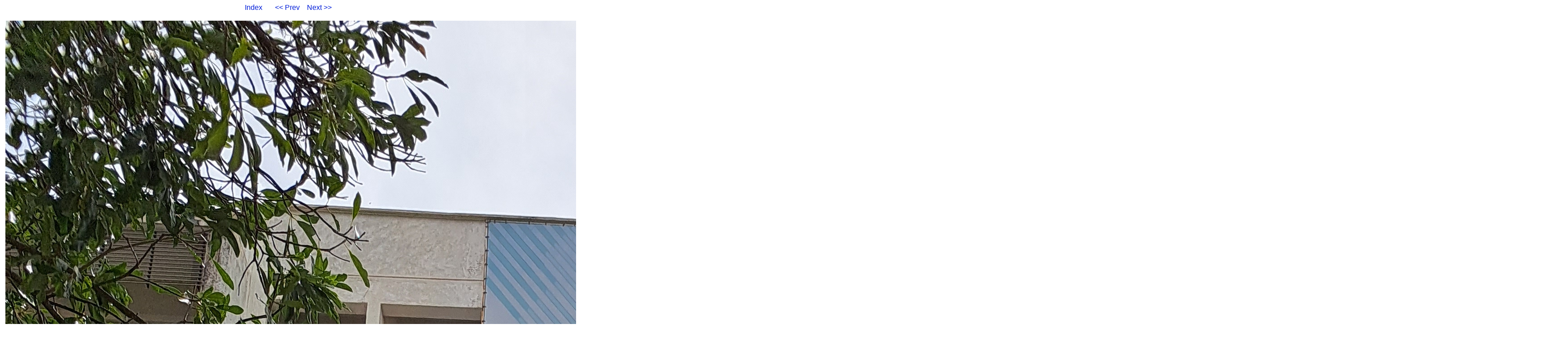

--- FILE ---
content_type: text/html; charset=utf-8
request_url: https://softwarelivre.bhz.br/fotos/flisol-2023/3.html
body_size: 1845
content:
<!DOCTYPE HTML PUBLIC "-//W3C//DTD HTML 4.01 Transitional//EN">

<HTML>
  <HEAD>
    <META http-equiv="Content-Type" content="text/html; charset=UTF-8">
    <META name="generator" content="igal2">
    <META name="viewport" content="width=device-width, initial-scale=1">
    <TITLE>flisol-2023-03</TITLE>
    <LINK rel="stylesheet" type="text/css" href="igal2.css">
    <LINK rel="contents" href="index.html">
    <LINK rel="next" href="4.html" title="flisol-2023-04">
    <LINK rel="previous" href="2.html" title="flisol-2023-02">
    <SCRIPT type="text/javascript" language="javascript" defer>
if (document.images)    {
Image1          = new Image();
Image1.src      = "flisol%2D2023%2D04.jpg";
}
function toggle(obj) {
var el = document.getElementById(obj);
el.style.display = (el.style.display != 'block' ? 'block' : 'none' );
}
    </SCRIPT>
  </HEAD>

  <BODY>
    <!-- Please note that the comments in ALL CAPS are the places where igal
         inserts the appropriate file names.  You may move them around (or
         remove them) to customize your slides at will.  To see how this
         works just compare the template file with a generated slide. -->

    <P class="center">
      <A href="index.html">Index</A> &nbsp; &nbsp; &nbsp;
      <A href="2.html" title="flisol-2023-02">&lt;&lt; Prev</A>&nbsp; &nbsp;
      <A href="4.html" title="flisol-2023-04">Next &gt;&gt;</A>
    </P>

    <DIV class="center">
      <TABLE bgcolor="#ffffff" cellspacing=0 cellpadding=4>
        <TR>
          <TD class="slide">
            <IMG src="flisol%2D2023%2D03.jpg" width=3468 height=4624 alt="flisol-2023-03" border=0>
          </TD>
        </TR>
      </TABLE>

      <P class="center">flisol-2023-03&nbsp;&nbsp;&nbsp;(3/31)</P>
      <!--EXIF-INFO-->
    </DIV>

    <P class="center">
      <A href="index.html">Index</A>&nbsp; &nbsp;
      <A href="2.html" title="flisol-2023-02">&lt;&lt; Prev</A>&nbsp;
      <A href="4.html" title="flisol-2023-04">Next &gt;&gt;</A>
    </P>

  </BODY>
</HTML>
